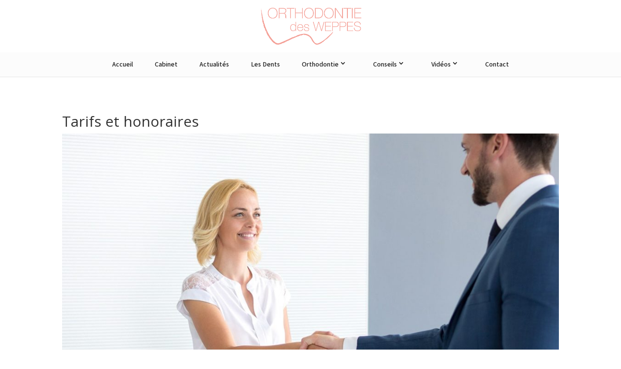

--- FILE ---
content_type: text/html; charset=UTF-8
request_url: https://dr-costenoble-aline.chirurgiens-dentistes.fr/tarifs-honoraires-orthodontie/
body_size: 11381
content:
<!DOCTYPE html>
<html lang="fr-FR">
<head>
	<meta charset="UTF-8" />
<meta http-equiv="X-UA-Compatible" content="IE=edge">	<link href=" http://ccweb-site.com/ccweb2" Rel="author" />
	<link rel="pingback" href="https://dr-costenoble-aline.chirurgiens-dentistes.fr/xmlrpc.php" />

	<script type="text/javascript">
		document.documentElement.className = 'js';
	</script>
	<!-- Global site tag (gtag.js) - Google Analytics -->
	<script async src="https://www.googletagmanager.com/gtag/js?id=G-MHZS9FME97"></script>
	<script>
	  window.dataLayer = window.dataLayer || [];
	  function gtag(){dataLayer.push(arguments);}
	  gtag('js', new Date());

	  gtag('config', 'G-MHZS9FME97');
	</script>
	
	<meta name='robots' content='index, follow, max-image-preview:large, max-snippet:-1, max-video-preview:-1' />
<script type="text/javascript">
			let jqueryParams=[],jQuery=function(r){return jqueryParams=[...jqueryParams,r],jQuery},$=function(r){return jqueryParams=[...jqueryParams,r],$};window.jQuery=jQuery,window.$=jQuery;let customHeadScripts=!1;jQuery.fn=jQuery.prototype={},$.fn=jQuery.prototype={},jQuery.noConflict=function(r){if(window.jQuery)return jQuery=window.jQuery,$=window.jQuery,customHeadScripts=!0,jQuery.noConflict},jQuery.ready=function(r){jqueryParams=[...jqueryParams,r]},$.ready=function(r){jqueryParams=[...jqueryParams,r]},jQuery.load=function(r){jqueryParams=[...jqueryParams,r]},$.load=function(r){jqueryParams=[...jqueryParams,r]},jQuery.fn.ready=function(r){jqueryParams=[...jqueryParams,r]},$.fn.ready=function(r){jqueryParams=[...jqueryParams,r]};</script>
	<!-- This site is optimized with the Yoast SEO plugin v26.6 - https://yoast.com/wordpress/plugins/seo/ -->
	<title>Tarifs et honoraires - Dr Costenoble Aline</title>
	<link rel="canonical" href="https://dr-costenoble-aline.chirurgiens-dentistes.fr/tarifs-honoraires-orthodontie/" />
	<meta property="og:locale" content="fr_FR" />
	<meta property="og:type" content="article" />
	<meta property="og:title" content="Tarifs et honoraires - Dr Costenoble Aline" />
	<meta property="og:url" content="https://dr-costenoble-aline.chirurgiens-dentistes.fr/tarifs-honoraires-orthodontie/" />
	<meta property="og:site_name" content="Dr Costenoble Aline" />
	<meta property="article:published_time" content="2017-04-18T10:23:40+00:00" />
	<meta property="article:modified_time" content="2018-10-25T15:11:41+00:00" />
	<meta property="og:image" content="https://dr-costenoble-aline.chirurgiens-dentistes.fr/wp-content/uploads/2017/04/Mains-serrées-min.jpg" />
	<meta property="og:image:width" content="1500" />
	<meta property="og:image:height" content="1000" />
	<meta property="og:image:type" content="image/jpeg" />
	<meta name="author" content="reactime-coste" />
	<meta name="twitter:card" content="summary_large_image" />
	<meta name="twitter:label1" content="Écrit par" />
	<meta name="twitter:data1" content="reactime-coste" />
	<meta name="twitter:label2" content="Durée de lecture estimée" />
	<meta name="twitter:data2" content="1 minute" />
	<script type="application/ld+json" class="yoast-schema-graph">{"@context":"https://schema.org","@graph":[{"@type":"Article","@id":"https://dr-costenoble-aline.chirurgiens-dentistes.fr/tarifs-honoraires-orthodontie/#article","isPartOf":{"@id":"https://dr-costenoble-aline.chirurgiens-dentistes.fr/tarifs-honoraires-orthodontie/"},"author":{"name":"reactime-coste","@id":"https://dr-costenoble-aline.chirurgiens-dentistes.fr/#/schema/person/a14741abf075c70dfdc76befd0931c71"},"headline":"Tarifs et honoraires","datePublished":"2017-04-18T10:23:40+00:00","dateModified":"2018-10-25T15:11:41+00:00","mainEntityOfPage":{"@id":"https://dr-costenoble-aline.chirurgiens-dentistes.fr/tarifs-honoraires-orthodontie/"},"wordCount":287,"commentCount":0,"publisher":{"@id":"https://dr-costenoble-aline.chirurgiens-dentistes.fr/#organization"},"image":{"@id":"https://dr-costenoble-aline.chirurgiens-dentistes.fr/tarifs-honoraires-orthodontie/#primaryimage"},"thumbnailUrl":"https://dr-costenoble-aline.chirurgiens-dentistes.fr/wp-content/uploads/2017/04/Mains-serrées-min.jpg","articleSection":["Tarifs et remboursements"],"inLanguage":"fr-FR","potentialAction":[{"@type":"CommentAction","name":"Comment","target":["https://dr-costenoble-aline.chirurgiens-dentistes.fr/tarifs-honoraires-orthodontie/#respond"]}]},{"@type":"WebPage","@id":"https://dr-costenoble-aline.chirurgiens-dentistes.fr/tarifs-honoraires-orthodontie/","url":"https://dr-costenoble-aline.chirurgiens-dentistes.fr/tarifs-honoraires-orthodontie/","name":"Tarifs et honoraires - Dr Costenoble Aline","isPartOf":{"@id":"https://dr-costenoble-aline.chirurgiens-dentistes.fr/#website"},"primaryImageOfPage":{"@id":"https://dr-costenoble-aline.chirurgiens-dentistes.fr/tarifs-honoraires-orthodontie/#primaryimage"},"image":{"@id":"https://dr-costenoble-aline.chirurgiens-dentistes.fr/tarifs-honoraires-orthodontie/#primaryimage"},"thumbnailUrl":"https://dr-costenoble-aline.chirurgiens-dentistes.fr/wp-content/uploads/2017/04/Mains-serrées-min.jpg","datePublished":"2017-04-18T10:23:40+00:00","dateModified":"2018-10-25T15:11:41+00:00","breadcrumb":{"@id":"https://dr-costenoble-aline.chirurgiens-dentistes.fr/tarifs-honoraires-orthodontie/#breadcrumb"},"inLanguage":"fr-FR","potentialAction":[{"@type":"ReadAction","target":["https://dr-costenoble-aline.chirurgiens-dentistes.fr/tarifs-honoraires-orthodontie/"]}]},{"@type":"ImageObject","inLanguage":"fr-FR","@id":"https://dr-costenoble-aline.chirurgiens-dentistes.fr/tarifs-honoraires-orthodontie/#primaryimage","url":"https://dr-costenoble-aline.chirurgiens-dentistes.fr/wp-content/uploads/2017/04/Mains-serrées-min.jpg","contentUrl":"https://dr-costenoble-aline.chirurgiens-dentistes.fr/wp-content/uploads/2017/04/Mains-serrées-min.jpg","width":1500,"height":1000},{"@type":"BreadcrumbList","@id":"https://dr-costenoble-aline.chirurgiens-dentistes.fr/tarifs-honoraires-orthodontie/#breadcrumb","itemListElement":[{"@type":"ListItem","position":1,"name":"Accueil","item":"https://dr-costenoble-aline.chirurgiens-dentistes.fr/"},{"@type":"ListItem","position":2,"name":"Tarifs et honoraires"}]},{"@type":"WebSite","@id":"https://dr-costenoble-aline.chirurgiens-dentistes.fr/#website","url":"https://dr-costenoble-aline.chirurgiens-dentistes.fr/","name":"Dr Costenoble Aline","description":"Bienvenue sur le site du Dr Costenoble Aline","publisher":{"@id":"https://dr-costenoble-aline.chirurgiens-dentistes.fr/#organization"},"potentialAction":[{"@type":"SearchAction","target":{"@type":"EntryPoint","urlTemplate":"https://dr-costenoble-aline.chirurgiens-dentistes.fr/?s={search_term_string}"},"query-input":{"@type":"PropertyValueSpecification","valueRequired":true,"valueName":"search_term_string"}}],"inLanguage":"fr-FR"},{"@type":"Organization","@id":"https://dr-costenoble-aline.chirurgiens-dentistes.fr/#organization","name":"Dr Aline COSTENOBLE","url":"https://dr-costenoble-aline.chirurgiens-dentistes.fr/","logo":{"@type":"ImageObject","inLanguage":"fr-FR","@id":"https://dr-costenoble-aline.chirurgiens-dentistes.fr/#/schema/logo/image/","url":"https://dr-costenoble-aline.chirurgiens-dentistes.fr/wp-content/uploads/2020/02/3Fichier-3.png","contentUrl":"https://dr-costenoble-aline.chirurgiens-dentistes.fr/wp-content/uploads/2020/02/3Fichier-3.png","width":432,"height":158,"caption":"Dr Aline COSTENOBLE"},"image":{"@id":"https://dr-costenoble-aline.chirurgiens-dentistes.fr/#/schema/logo/image/"}},{"@type":"Person","@id":"https://dr-costenoble-aline.chirurgiens-dentistes.fr/#/schema/person/a14741abf075c70dfdc76befd0931c71","name":"reactime-coste","image":{"@type":"ImageObject","inLanguage":"fr-FR","@id":"https://dr-costenoble-aline.chirurgiens-dentistes.fr/#/schema/person/image/","url":"https://secure.gravatar.com/avatar/366cd46acfb0842bd03b9519ce4c1792562b65b8640a1efc8139986341ae7786?s=96&d=mm&r=g","contentUrl":"https://secure.gravatar.com/avatar/366cd46acfb0842bd03b9519ce4c1792562b65b8640a1efc8139986341ae7786?s=96&d=mm&r=g","caption":"reactime-coste"}}]}</script>
	<!-- / Yoast SEO plugin. -->


<link rel='dns-prefetch' href='//fonts.googleapis.com' />
<link rel="alternate" type="application/rss+xml" title="Dr Costenoble Aline &raquo; Flux" href="https://dr-costenoble-aline.chirurgiens-dentistes.fr/feed/" />
<link rel="alternate" type="application/rss+xml" title="Dr Costenoble Aline &raquo; Flux des commentaires" href="https://dr-costenoble-aline.chirurgiens-dentistes.fr/comments/feed/" />
<link rel="alternate" type="application/rss+xml" title="Dr Costenoble Aline &raquo; Tarifs et honoraires Flux des commentaires" href="https://dr-costenoble-aline.chirurgiens-dentistes.fr/tarifs-honoraires-orthodontie/feed/" />
<link rel="alternate" title="oEmbed (JSON)" type="application/json+oembed" href="https://dr-costenoble-aline.chirurgiens-dentistes.fr/wp-json/oembed/1.0/embed?url=https%3A%2F%2Fdr-costenoble-aline.chirurgiens-dentistes.fr%2Ftarifs-honoraires-orthodontie%2F" />
<link rel="alternate" title="oEmbed (XML)" type="text/xml+oembed" href="https://dr-costenoble-aline.chirurgiens-dentistes.fr/wp-json/oembed/1.0/embed?url=https%3A%2F%2Fdr-costenoble-aline.chirurgiens-dentistes.fr%2Ftarifs-honoraires-orthodontie%2F&#038;format=xml" />
<meta content="PASTEL CHILD THEME v.1.0.0" name="generator"/><link rel='stylesheet' id='wp-components-css' href='https://dr-costenoble-aline.chirurgiens-dentistes.fr/wp-includes/css/dist/components/style.min.css' type='text/css' media='all' />
<link rel='stylesheet' id='wp-preferences-css' href='https://dr-costenoble-aline.chirurgiens-dentistes.fr/wp-includes/css/dist/preferences/style.min.css' type='text/css' media='all' />
<link rel='stylesheet' id='wp-block-editor-css' href='https://dr-costenoble-aline.chirurgiens-dentistes.fr/wp-includes/css/dist/block-editor/style.min.css' type='text/css' media='all' />
<link rel='stylesheet' id='popup-maker-block-library-style-css' href='https://dr-costenoble-aline.chirurgiens-dentistes.fr/wp-content/plugins/popup-maker/dist/packages/block-library-style.css' type='text/css' media='all' />
<link rel='stylesheet' id='cookie-notice-front-css' href='https://dr-costenoble-aline.chirurgiens-dentistes.fr/wp-content/plugins/cookie-notice/css/front.min.css' type='text/css' media='all' />
<link rel='stylesheet' id='custom-article-cards-css' href='https://dr-costenoble-aline.chirurgiens-dentistes.fr/wp-content/plugins/divi-100-article-card/assets/css/style.css' type='text/css' media='all' />
<link rel='stylesheet' id='et-divi-open-sans-css' href='https://fonts.googleapis.com/css?family=Open+Sans:300italic,400italic,600italic,700italic,800italic,400,300,600,700,800&#038;subset=cyrillic,cyrillic-ext,greek,greek-ext,latin,latin-ext,vietnamese&#038;display=swap' type='text/css' media='all' />
<link rel='stylesheet' id='et-builder-googlefonts-cached-css' href='https://fonts.googleapis.com/css?family=Assistant:200,300,regular,500,600,700,800|Dancing+Script:regular,500,600,700&#038;subset=hebrew,latin,latin-ext,vietnamese&#038;display=swap' type='text/css' media='all' />
<link rel='stylesheet' id='popup-maker-site-css' href='//dr-costenoble-aline.chirurgiens-dentistes.fr/wp-content/uploads/pum/pum-site-styles.css?generated=1766153177' type='text/css' media='all' />
<link rel='stylesheet' id='divi-style-parent-css' href='https://dr-costenoble-aline.chirurgiens-dentistes.fr/wp-content/themes/Divi/style-static.min.css' type='text/css' media='all' />
<link rel='stylesheet' id='couleur-css' href='https://dr-costenoble-aline.chirurgiens-dentistes.fr/wp-content/themes/CCWEB3/css/couleur.css' type='text/css' media='all' />
<link rel='stylesheet' id='divi-style-pum-css' href='https://dr-costenoble-aline.chirurgiens-dentistes.fr/wp-content/themes/CCWEB3/style.css' type='text/css' media='all' />
<script type="text/javascript" id="cookie-notice-front-js-before">
/* <![CDATA[ */
var cnArgs = {"ajaxUrl":"https:\/\/dr-costenoble-aline.chirurgiens-dentistes.fr\/wp-admin\/admin-ajax.php","nonce":"13d302547c","hideEffect":"fade","position":"bottom","onScroll":false,"onScrollOffset":100,"onClick":false,"cookieName":"cookie_notice_accepted","cookieTime":2592000,"cookieTimeRejected":2592000,"globalCookie":false,"redirection":false,"cache":false,"revokeCookies":false,"revokeCookiesOpt":"automatic"};

//# sourceURL=cookie-notice-front-js-before
/* ]]> */
</script>
<script type="text/javascript" src="https://dr-costenoble-aline.chirurgiens-dentistes.fr/wp-content/plugins/cookie-notice/js/front.min.js" id="cookie-notice-front-js"></script>
<script type="text/javascript" src="https://dr-costenoble-aline.chirurgiens-dentistes.fr/wp-includes/js/jquery/jquery.min.js" id="jquery-core-js"></script>
<script type="text/javascript" src="https://dr-costenoble-aline.chirurgiens-dentistes.fr/wp-includes/js/jquery/jquery-migrate.min.js" id="jquery-migrate-js"></script>
<script type="text/javascript" id="jquery-js-after">
/* <![CDATA[ */
jqueryParams.length&&$.each(jqueryParams,function(e,r){if("function"==typeof r){var n=String(r);n.replace("$","jQuery");var a=new Function("return "+n)();$(document).ready(a)}});
//# sourceURL=jquery-js-after
/* ]]> */
</script>
<script type="text/javascript" src="https://dr-costenoble-aline.chirurgiens-dentistes.fr/wp-content/themes/CCWEB3/js/menu-clic-out.js" id="menu-clic-out-js"></script>
<link rel="https://api.w.org/" href="https://dr-costenoble-aline.chirurgiens-dentistes.fr/wp-json/" /><link rel="alternate" title="JSON" type="application/json" href="https://dr-costenoble-aline.chirurgiens-dentistes.fr/wp-json/wp/v2/posts/1378" /><link rel="EditURI" type="application/rsd+xml" title="RSD" href="https://dr-costenoble-aline.chirurgiens-dentistes.fr/xmlrpc.php?rsd" />
<meta name="generator" content="WordPress 6.9" />
<link rel='shortlink' href='https://dr-costenoble-aline.chirurgiens-dentistes.fr/?p=1378' />
<meta name="viewport" content="width=device-width, initial-scale=1.0, maximum-scale=1.0, user-scalable=0" /><style type="text/css" id="custom-background-css">
body.custom-background { background-color: #ffffff; }
</style>
		<!-- Global site tag (gtag.js) - Google Analytics -->
	<script async src="https://www.googletagmanager.com/gtag/js?id=G-MHZS9FME97"></script>
	<script>
	  window.dataLayer = window.dataLayer || [];
	  function gtag(){dataLayer.push(arguments);}
	  gtag('js', new Date());

	  gtag('config', 'G-MHZS9FME97');
	</script><link rel="icon" href="https://dr-costenoble-aline.chirurgiens-dentistes.fr/wp-content/uploads/2020/08/cropped-odw-03-32x32.png" sizes="32x32" />
<link rel="icon" href="https://dr-costenoble-aline.chirurgiens-dentistes.fr/wp-content/uploads/2020/08/cropped-odw-03-192x192.png" sizes="192x192" />
<link rel="apple-touch-icon" href="https://dr-costenoble-aline.chirurgiens-dentistes.fr/wp-content/uploads/2020/08/cropped-odw-03-180x180.png" />
<meta name="msapplication-TileImage" content="https://dr-costenoble-aline.chirurgiens-dentistes.fr/wp-content/uploads/2020/08/cropped-odw-03-270x270.png" />
<link rel="stylesheet" id="et-divi-customizer-global-cached-inline-styles" href="https://dr-costenoble-aline.chirurgiens-dentistes.fr/wp-content/et-cache/global/et-divi-customizer-global.min.css?ver=1766153177" /><style id='global-styles-inline-css' type='text/css'>
:root{--wp--preset--aspect-ratio--square: 1;--wp--preset--aspect-ratio--4-3: 4/3;--wp--preset--aspect-ratio--3-4: 3/4;--wp--preset--aspect-ratio--3-2: 3/2;--wp--preset--aspect-ratio--2-3: 2/3;--wp--preset--aspect-ratio--16-9: 16/9;--wp--preset--aspect-ratio--9-16: 9/16;--wp--preset--color--black: #000000;--wp--preset--color--cyan-bluish-gray: #abb8c3;--wp--preset--color--white: #ffffff;--wp--preset--color--pale-pink: #f78da7;--wp--preset--color--vivid-red: #cf2e2e;--wp--preset--color--luminous-vivid-orange: #ff6900;--wp--preset--color--luminous-vivid-amber: #fcb900;--wp--preset--color--light-green-cyan: #7bdcb5;--wp--preset--color--vivid-green-cyan: #00d084;--wp--preset--color--pale-cyan-blue: #8ed1fc;--wp--preset--color--vivid-cyan-blue: #0693e3;--wp--preset--color--vivid-purple: #9b51e0;--wp--preset--gradient--vivid-cyan-blue-to-vivid-purple: linear-gradient(135deg,rgb(6,147,227) 0%,rgb(155,81,224) 100%);--wp--preset--gradient--light-green-cyan-to-vivid-green-cyan: linear-gradient(135deg,rgb(122,220,180) 0%,rgb(0,208,130) 100%);--wp--preset--gradient--luminous-vivid-amber-to-luminous-vivid-orange: linear-gradient(135deg,rgb(252,185,0) 0%,rgb(255,105,0) 100%);--wp--preset--gradient--luminous-vivid-orange-to-vivid-red: linear-gradient(135deg,rgb(255,105,0) 0%,rgb(207,46,46) 100%);--wp--preset--gradient--very-light-gray-to-cyan-bluish-gray: linear-gradient(135deg,rgb(238,238,238) 0%,rgb(169,184,195) 100%);--wp--preset--gradient--cool-to-warm-spectrum: linear-gradient(135deg,rgb(74,234,220) 0%,rgb(151,120,209) 20%,rgb(207,42,186) 40%,rgb(238,44,130) 60%,rgb(251,105,98) 80%,rgb(254,248,76) 100%);--wp--preset--gradient--blush-light-purple: linear-gradient(135deg,rgb(255,206,236) 0%,rgb(152,150,240) 100%);--wp--preset--gradient--blush-bordeaux: linear-gradient(135deg,rgb(254,205,165) 0%,rgb(254,45,45) 50%,rgb(107,0,62) 100%);--wp--preset--gradient--luminous-dusk: linear-gradient(135deg,rgb(255,203,112) 0%,rgb(199,81,192) 50%,rgb(65,88,208) 100%);--wp--preset--gradient--pale-ocean: linear-gradient(135deg,rgb(255,245,203) 0%,rgb(182,227,212) 50%,rgb(51,167,181) 100%);--wp--preset--gradient--electric-grass: linear-gradient(135deg,rgb(202,248,128) 0%,rgb(113,206,126) 100%);--wp--preset--gradient--midnight: linear-gradient(135deg,rgb(2,3,129) 0%,rgb(40,116,252) 100%);--wp--preset--font-size--small: 13px;--wp--preset--font-size--medium: 20px;--wp--preset--font-size--large: 36px;--wp--preset--font-size--x-large: 42px;--wp--preset--spacing--20: 0.44rem;--wp--preset--spacing--30: 0.67rem;--wp--preset--spacing--40: 1rem;--wp--preset--spacing--50: 1.5rem;--wp--preset--spacing--60: 2.25rem;--wp--preset--spacing--70: 3.38rem;--wp--preset--spacing--80: 5.06rem;--wp--preset--shadow--natural: 6px 6px 9px rgba(0, 0, 0, 0.2);--wp--preset--shadow--deep: 12px 12px 50px rgba(0, 0, 0, 0.4);--wp--preset--shadow--sharp: 6px 6px 0px rgba(0, 0, 0, 0.2);--wp--preset--shadow--outlined: 6px 6px 0px -3px rgb(255, 255, 255), 6px 6px rgb(0, 0, 0);--wp--preset--shadow--crisp: 6px 6px 0px rgb(0, 0, 0);}:root { --wp--style--global--content-size: 823px;--wp--style--global--wide-size: 1080px; }:where(body) { margin: 0; }.wp-site-blocks > .alignleft { float: left; margin-right: 2em; }.wp-site-blocks > .alignright { float: right; margin-left: 2em; }.wp-site-blocks > .aligncenter { justify-content: center; margin-left: auto; margin-right: auto; }:where(.is-layout-flex){gap: 0.5em;}:where(.is-layout-grid){gap: 0.5em;}.is-layout-flow > .alignleft{float: left;margin-inline-start: 0;margin-inline-end: 2em;}.is-layout-flow > .alignright{float: right;margin-inline-start: 2em;margin-inline-end: 0;}.is-layout-flow > .aligncenter{margin-left: auto !important;margin-right: auto !important;}.is-layout-constrained > .alignleft{float: left;margin-inline-start: 0;margin-inline-end: 2em;}.is-layout-constrained > .alignright{float: right;margin-inline-start: 2em;margin-inline-end: 0;}.is-layout-constrained > .aligncenter{margin-left: auto !important;margin-right: auto !important;}.is-layout-constrained > :where(:not(.alignleft):not(.alignright):not(.alignfull)){max-width: var(--wp--style--global--content-size);margin-left: auto !important;margin-right: auto !important;}.is-layout-constrained > .alignwide{max-width: var(--wp--style--global--wide-size);}body .is-layout-flex{display: flex;}.is-layout-flex{flex-wrap: wrap;align-items: center;}.is-layout-flex > :is(*, div){margin: 0;}body .is-layout-grid{display: grid;}.is-layout-grid > :is(*, div){margin: 0;}body{padding-top: 0px;padding-right: 0px;padding-bottom: 0px;padding-left: 0px;}:root :where(.wp-element-button, .wp-block-button__link){background-color: #32373c;border-width: 0;color: #fff;font-family: inherit;font-size: inherit;font-style: inherit;font-weight: inherit;letter-spacing: inherit;line-height: inherit;padding-top: calc(0.667em + 2px);padding-right: calc(1.333em + 2px);padding-bottom: calc(0.667em + 2px);padding-left: calc(1.333em + 2px);text-decoration: none;text-transform: inherit;}.has-black-color{color: var(--wp--preset--color--black) !important;}.has-cyan-bluish-gray-color{color: var(--wp--preset--color--cyan-bluish-gray) !important;}.has-white-color{color: var(--wp--preset--color--white) !important;}.has-pale-pink-color{color: var(--wp--preset--color--pale-pink) !important;}.has-vivid-red-color{color: var(--wp--preset--color--vivid-red) !important;}.has-luminous-vivid-orange-color{color: var(--wp--preset--color--luminous-vivid-orange) !important;}.has-luminous-vivid-amber-color{color: var(--wp--preset--color--luminous-vivid-amber) !important;}.has-light-green-cyan-color{color: var(--wp--preset--color--light-green-cyan) !important;}.has-vivid-green-cyan-color{color: var(--wp--preset--color--vivid-green-cyan) !important;}.has-pale-cyan-blue-color{color: var(--wp--preset--color--pale-cyan-blue) !important;}.has-vivid-cyan-blue-color{color: var(--wp--preset--color--vivid-cyan-blue) !important;}.has-vivid-purple-color{color: var(--wp--preset--color--vivid-purple) !important;}.has-black-background-color{background-color: var(--wp--preset--color--black) !important;}.has-cyan-bluish-gray-background-color{background-color: var(--wp--preset--color--cyan-bluish-gray) !important;}.has-white-background-color{background-color: var(--wp--preset--color--white) !important;}.has-pale-pink-background-color{background-color: var(--wp--preset--color--pale-pink) !important;}.has-vivid-red-background-color{background-color: var(--wp--preset--color--vivid-red) !important;}.has-luminous-vivid-orange-background-color{background-color: var(--wp--preset--color--luminous-vivid-orange) !important;}.has-luminous-vivid-amber-background-color{background-color: var(--wp--preset--color--luminous-vivid-amber) !important;}.has-light-green-cyan-background-color{background-color: var(--wp--preset--color--light-green-cyan) !important;}.has-vivid-green-cyan-background-color{background-color: var(--wp--preset--color--vivid-green-cyan) !important;}.has-pale-cyan-blue-background-color{background-color: var(--wp--preset--color--pale-cyan-blue) !important;}.has-vivid-cyan-blue-background-color{background-color: var(--wp--preset--color--vivid-cyan-blue) !important;}.has-vivid-purple-background-color{background-color: var(--wp--preset--color--vivid-purple) !important;}.has-black-border-color{border-color: var(--wp--preset--color--black) !important;}.has-cyan-bluish-gray-border-color{border-color: var(--wp--preset--color--cyan-bluish-gray) !important;}.has-white-border-color{border-color: var(--wp--preset--color--white) !important;}.has-pale-pink-border-color{border-color: var(--wp--preset--color--pale-pink) !important;}.has-vivid-red-border-color{border-color: var(--wp--preset--color--vivid-red) !important;}.has-luminous-vivid-orange-border-color{border-color: var(--wp--preset--color--luminous-vivid-orange) !important;}.has-luminous-vivid-amber-border-color{border-color: var(--wp--preset--color--luminous-vivid-amber) !important;}.has-light-green-cyan-border-color{border-color: var(--wp--preset--color--light-green-cyan) !important;}.has-vivid-green-cyan-border-color{border-color: var(--wp--preset--color--vivid-green-cyan) !important;}.has-pale-cyan-blue-border-color{border-color: var(--wp--preset--color--pale-cyan-blue) !important;}.has-vivid-cyan-blue-border-color{border-color: var(--wp--preset--color--vivid-cyan-blue) !important;}.has-vivid-purple-border-color{border-color: var(--wp--preset--color--vivid-purple) !important;}.has-vivid-cyan-blue-to-vivid-purple-gradient-background{background: var(--wp--preset--gradient--vivid-cyan-blue-to-vivid-purple) !important;}.has-light-green-cyan-to-vivid-green-cyan-gradient-background{background: var(--wp--preset--gradient--light-green-cyan-to-vivid-green-cyan) !important;}.has-luminous-vivid-amber-to-luminous-vivid-orange-gradient-background{background: var(--wp--preset--gradient--luminous-vivid-amber-to-luminous-vivid-orange) !important;}.has-luminous-vivid-orange-to-vivid-red-gradient-background{background: var(--wp--preset--gradient--luminous-vivid-orange-to-vivid-red) !important;}.has-very-light-gray-to-cyan-bluish-gray-gradient-background{background: var(--wp--preset--gradient--very-light-gray-to-cyan-bluish-gray) !important;}.has-cool-to-warm-spectrum-gradient-background{background: var(--wp--preset--gradient--cool-to-warm-spectrum) !important;}.has-blush-light-purple-gradient-background{background: var(--wp--preset--gradient--blush-light-purple) !important;}.has-blush-bordeaux-gradient-background{background: var(--wp--preset--gradient--blush-bordeaux) !important;}.has-luminous-dusk-gradient-background{background: var(--wp--preset--gradient--luminous-dusk) !important;}.has-pale-ocean-gradient-background{background: var(--wp--preset--gradient--pale-ocean) !important;}.has-electric-grass-gradient-background{background: var(--wp--preset--gradient--electric-grass) !important;}.has-midnight-gradient-background{background: var(--wp--preset--gradient--midnight) !important;}.has-small-font-size{font-size: var(--wp--preset--font-size--small) !important;}.has-medium-font-size{font-size: var(--wp--preset--font-size--medium) !important;}.has-large-font-size{font-size: var(--wp--preset--font-size--large) !important;}.has-x-large-font-size{font-size: var(--wp--preset--font-size--x-large) !important;}
/*# sourceURL=global-styles-inline-css */
</style>
</head>
<body class="wp-singular post-template-default single single-post postid-1378 single-format-standard custom-background wp-theme-Divi wp-child-theme-CCWEB3 et-tb-has-template et-tb-has-footer cookies-not-set divi-100-article-card et_pb_button_helper_class et_fullwidth_nav et_fixed_nav et_show_nav et_pb_show_title et_primary_nav_dropdown_animation_fade et_secondary_nav_dropdown_animation_fade et_header_style_centered et_cover_background et_pb_gutter osx et_pb_gutters3 et_pb_pagebuilder_layout et_full_width_page et_divi_theme et-db">
	<div id="page-container">
<div id="et-boc" class="et-boc">
			
		

	<header id="main-header" data-height-onload="108">
		<div class="container clearfix et_menu_container">
					<div class="logo_container">
				<span class="logo_helper"></span>
				<a href="https://dr-costenoble-aline.chirurgiens-dentistes.fr/">
				<img src="https://dr-costenoble-aline.chirurgiens-dentistes.fr/wp-content/uploads/2020/02/3Fichier-3.png" width="432" height="158" alt="Dr Costenoble Aline" id="logo" data-height-percentage="70" />
				</a>
			</div>
					<div id="et-top-navigation" data-height="108" data-fixed-height="40">
									<nav id="top-menu-nav">
					<ul id="top-menu" class="nav"><li class="menu-item menu-item-type-post_type menu-item-object-page menu-item-home menu-item-811"><a href="https://dr-costenoble-aline.chirurgiens-dentistes.fr/">Accueil</a></li>
<li class="menu-item menu-item-type-post_type menu-item-object-page menu-item-812"><a href="https://dr-costenoble-aline.chirurgiens-dentistes.fr/cabinet/">Cabinet</a></li>
<li class="menu-item menu-item-type-post_type menu-item-object-page menu-item-813"><a href="https://dr-costenoble-aline.chirurgiens-dentistes.fr/actualites/">Actualités</a></li>
<li class="menu-item menu-item-type-post_type menu-item-object-page menu-item-1612"><a href="https://dr-costenoble-aline.chirurgiens-dentistes.fr/les-dents/">Les Dents</a></li>
<li class="menu-item menu-item-type-custom menu-item-object-custom menu-item-has-children menu-item-807"><a>Orthodontie</a>
<ul class="sub-menu">
	<li class="menu-item menu-item-type-post_type menu-item-object-page menu-item-816"><a href="https://dr-costenoble-aline.chirurgiens-dentistes.fr/orthodontie/">L’orthodontie, qu’est ce que c’est ?</a></li>
	<li class="menu-item menu-item-type-post_type menu-item-object-page menu-item-820"><a href="https://dr-costenoble-aline.chirurgiens-dentistes.fr/traitements-types-orthodontie/">Traitement type en orthodontie</a></li>
	<li class="menu-item menu-item-type-post_type menu-item-object-page menu-item-1620"><a href="https://dr-costenoble-aline.chirurgiens-dentistes.fr/appareils-orthodontie/">Les différents types d’appareillage</a></li>
	<li class="menu-item menu-item-type-post_type menu-item-object-page menu-item-815"><a href="https://dr-costenoble-aline.chirurgiens-dentistes.fr/orthodontie-enfants/">L’orthodontie pour enfants</a></li>
	<li class="menu-item menu-item-type-post_type menu-item-object-page menu-item-814"><a href="https://dr-costenoble-aline.chirurgiens-dentistes.fr/orthodontie-adultes/">L’orthodontie pour adultes</a></li>
	<li class="menu-item menu-item-type-post_type menu-item-object-page menu-item-829"><a href="https://dr-costenoble-aline.chirurgiens-dentistes.fr/tarifs-remboursements-orthodontie/">Tarifs et remboursements</a></li>
	<li class="menu-item menu-item-type-post_type menu-item-object-post menu-item-1914"><a href="https://dr-costenoble-aline.chirurgiens-dentistes.fr/urgences-orthodontie/">Urgences</a></li>
</ul>
</li>
<li class="menu-item menu-item-type-custom menu-item-object-custom menu-item-has-children menu-item-808"><a>Conseils</a>
<ul class="sub-menu">
	<li class="menu-item menu-item-type-post_type menu-item-object-page menu-item-819"><a href="https://dr-costenoble-aline.chirurgiens-dentistes.fr/hygiene-bucco-dentaire/">L’hygiène bucco-dentaire en général</a></li>
	<li class="menu-item menu-item-type-post_type menu-item-object-page menu-item-1636"><a href="https://dr-costenoble-aline.chirurgiens-dentistes.fr/hygiene-appareil-orthodontie/">L’hygiène bucco-dentaire lors du port d’un appareil d’orthodontie</a></li>
	<li class="menu-item menu-item-type-post_type menu-item-object-page menu-item-1635"><a href="https://dr-costenoble-aline.chirurgiens-dentistes.fr/role-parents-prevention-orthodontie/">Le rôle des parents dans la prévention des anomalies dentaires</a></li>
	<li class="menu-item menu-item-type-post_type menu-item-object-page menu-item-818"><a href="https://dr-costenoble-aline.chirurgiens-dentistes.fr/douleurs-genes-orthodontie/">Douleurs et gênes</a></li>
	<li class="menu-item menu-item-type-post_type menu-item-object-page menu-item-817"><a href="https://dr-costenoble-aline.chirurgiens-dentistes.fr/bonnes-habitudes-orthodontie/">Habitudes à prendre</a></li>
	<li class="menu-item menu-item-type-post_type menu-item-object-post menu-item-1907"><a href="https://dr-costenoble-aline.chirurgiens-dentistes.fr/7-cles-de-reussite/">Les 7 clés de la réussite</a></li>
</ul>
</li>
<li class="menu-item menu-item-type-custom menu-item-object-custom menu-item-has-children menu-item-806"><a>Vidéos</a>
<ul class="sub-menu">
	<li class="menu-item menu-item-type-post_type menu-item-object-page menu-item-1978"><a href="https://dr-costenoble-aline.chirurgiens-dentistes.fr/videos-appareillage-fixe/">Appareillage fixe</a></li>
	<li class="menu-item menu-item-type-post_type menu-item-object-page menu-item-1979"><a href="https://dr-costenoble-aline.chirurgiens-dentistes.fr/videos-appareils-amovibles/">Appareils amovibles</a></li>
	<li class="menu-item menu-item-type-post_type menu-item-object-page menu-item-1980"><a href="https://dr-costenoble-aline.chirurgiens-dentistes.fr/videos-appareils-multi-attaches/">Appareils multi-attaches vestibulaires</a></li>
	<li class="menu-item menu-item-type-post_type menu-item-object-page menu-item-1982"><a href="https://dr-costenoble-aline.chirurgiens-dentistes.fr/videos-dents-incluses/">Dents incluses</a></li>
	<li class="menu-item menu-item-type-post_type menu-item-object-page menu-item-1985"><a href="https://dr-costenoble-aline.chirurgiens-dentistes.fr/videos-pose-appareil-fixe/">Pose appareillage fixe</a></li>
	<li class="menu-item menu-item-type-post_type menu-item-object-page menu-item-1981"><a href="https://dr-costenoble-aline.chirurgiens-dentistes.fr/videos-chirurgie/">Chirurgie</a></li>
	<li class="menu-item menu-item-type-post_type menu-item-object-page menu-item-1983"><a href="https://dr-costenoble-aline.chirurgiens-dentistes.fr/videos-depose-contention/">Dépose / Contention</a></li>
	<li class="menu-item menu-item-type-post_type menu-item-object-page menu-item-1986"><a href="https://dr-costenoble-aline.chirurgiens-dentistes.fr/videos-hygiene-dentaire/">Hygiène</a></li>
</ul>
</li>
<li class="menu-item menu-item-type-post_type menu-item-object-page menu-item-821"><a href="https://dr-costenoble-aline.chirurgiens-dentistes.fr/contact/">Contact</a></li>
</ul>					</nav>
				
				
				
				
				<div id="et_mobile_nav_menu">
				<div class="mobile_nav closed">
					<span class="select_page">Sélectionner une page</span>
					<span class="mobile_menu_bar mobile_menu_bar_toggle"></span>
				</div>
			</div>			</div> <!-- #et-top-navigation -->
		</div> <!-- .container -->
			</header> <!-- #main-header -->
<div id="et-main-area">
	
<div id="main-content">
		<div class="container">
		<div id="content-area" class="clearfix">
			<div id="left-area">
											<article id="post-1378" class="et_pb_post post-1378 post type-post status-publish format-standard has-post-thumbnail hentry category-tarifs-et-remboursements">
											<div class="et_post_meta_wrapper">
							<h1 class="entry-title">Tarifs et honoraires</h1>

						<img src="https://dr-costenoble-aline.chirurgiens-dentistes.fr/wp-content/uploads/2017/04/Mains-serrées-min-1080x675.jpg" alt="" class="" width="1080" height="675" />
												</div>
				
					<div class="entry-content">
					<div class="et-l et-l--post">
			<div class="et_builder_inner_content et_pb_gutters3"><div class="et_pb_section et_pb_section_0 et_section_regular" >
				
				
				
				
				
				
				<div class="et_pb_row et_pb_row_0">
				<div class="et_pb_column et_pb_column_4_4 et_pb_column_0  et_pb_css_mix_blend_mode_passthrough et-last-child">
				
				
				
				
				<div class="et_pb_module et_pb_text et_pb_text_0  et_pb_text_align_left et_pb_bg_layout_light">
				
				
				
				
				<div class="et_pb_text_inner"><p style="text-align: justify;">Le tarif des honoraires dans le domaine de l’orthodontie reste libre, contrairement aux tarifs appliqués lors des consultations ou des soins dentaires. Cela signifie que le praticien peut fixer ses propres tarifs, mais « avec tact et mesure » et doit en informer son patient.</p>
<p>C’est pourquoi, avant tout commencement d’un traitement d’orthodontie, le praticien présente un devis écrit et détaillé, à signer par le patient, et comportant notamment la description précise et détaillée du traitement proposé et/ou les matériaux utilisés, le montant des honoraires correspondant au traitement, la part remboursée par l’Assurance Maladie, et les éventuels suppléments.</p>
<p>Pour en savoir plus sur le remboursement du traitement d’orthodontie, consultez notre article dédié. <a href="remboursements-orthodontie/">« Remboursements »</a></p></div>
			</div>
			</div>
				
				
				
				
			</div>
				
				
			</div>		</div>
	</div>
						</div>
					<div class="et_post_meta_wrapper">
										</div>
				</article>

						</div>

					</div>
	</div>
	</div>

	<footer class="et-l et-l--footer">
			<div class="et_builder_inner_content et_pb_gutters3"><div id="footer-contact" class="et_pb_section et_pb_section_0_tb_footer et_pb_with_background et_section_regular" >
				
				
				
				
				
				
				<div class="et_pb_row et_pb_row_0_tb_footer">
				<div class="et_pb_column et_pb_column_1_3 et_pb_column_0_tb_footer  et_pb_css_mix_blend_mode_passthrough">
				
				
				
				
				<div class="et_pb_module et_pb_image et_pb_image_0_tb_footer">
				
				
				
				
				<span class="et_pb_image_wrap "><img loading="lazy" decoding="async" width="447" height="113" src="https://dr-costenoble-aline.chirurgiens-dentistes.fr/wp-content/uploads/2020/02/3Fichier-2.png" alt="" title="" srcset="https://dr-costenoble-aline.chirurgiens-dentistes.fr/wp-content/uploads/2020/02/3Fichier-2.png 447w, https://dr-costenoble-aline.chirurgiens-dentistes.fr/wp-content/uploads/2020/02/3Fichier-2-300x76.png 300w" sizes="(max-width: 447px) 100vw, 447px" class="wp-image-3273" /></span>
			</div>
			</div><div class="et_pb_column et_pb_column_1_3 et_pb_column_1_tb_footer  et_pb_css_mix_blend_mode_passthrough">
				
				
				
				
				<div class="et_pb_module et_pb_text et_pb_text_0_tb_footer  et_pb_text_align_left et_pb_bg_layout_light">
				
				
				
				
				<div class="et_pb_text_inner"><p>
<span>Horaires du secrétariat :</span></p></div>
			</div><div class="et_pb_module et_pb_text et_pb_text_1_tb_footer  et_pb_text_align_left et_pb_bg_layout_light">
				
				
				
				
				<div class="et_pb_text_inner"><div>Lundi : 13h30 &#8211; 17h00</div>
<div>Mardi et vendredi : 8h00 &#8211; 18h00</div>
<div>Mercredi : 9h00 &#8211; 12h30  / 13h30 &#8211; 17h00</div></div>
			</div>
			</div><div class="et_pb_column et_pb_column_1_3 et_pb_column_2_tb_footer  et_pb_css_mix_blend_mode_passthrough et-last-child">
				
				
				
				
				<div class="et_pb_module et_pb_text et_pb_text_2_tb_footer  et_pb_text_align_left et_pb_bg_layout_light">
				
				
				
				
				<div class="et_pb_text_inner"><p>
Liens pratiques</p></div>
			</div><div class="et_pb_module et_pb_text et_pb_text_3_tb_footer  et_pb_text_align_left et_pb_bg_layout_light">
				
				
				
				
				<div class="et_pb_text_inner"><p><a href="https://dr-costenoble-aline.chirurgiens-dentistes.fr/page-urgences/">Urgences</a><br /><a href="https://dr-costenoble-aline.chirurgiens-dentistes.fr/mentions-legales">Mentions légales</a></p></div>
			</div>
			</div>
				
				
				
				
			</div>
				
				
			</div>		</div>
	</footer>
		</div>

			
		</div>
		</div>

			<script type="speculationrules">
{"prefetch":[{"source":"document","where":{"and":[{"href_matches":"/*"},{"not":{"href_matches":["/wp-*.php","/wp-admin/*","/wp-content/uploads/*","/wp-content/*","/wp-content/plugins/*","/wp-content/themes/CCWEB3/*","/wp-content/themes/Divi/*","/*\\?(.+)"]}},{"not":{"selector_matches":"a[rel~=\"nofollow\"]"}},{"not":{"selector_matches":".no-prefetch, .no-prefetch a"}}]},"eagerness":"conservative"}]}
</script>
<div 
	id="pum-2102" 
	role="dialog" 
	aria-modal="false"
	aria-labelledby="pum_popup_title_2102"
	class="pum pum-overlay pum-theme-1700 pum-theme-default-theme popmake-overlay click_open" 
	data-popmake="{&quot;id&quot;:2102,&quot;slug&quot;:&quot;espace-pro&quot;,&quot;theme_id&quot;:1700,&quot;cookies&quot;:[],&quot;triggers&quot;:[{&quot;type&quot;:&quot;click_open&quot;,&quot;settings&quot;:{&quot;extra_selectors&quot;:&quot;.popup&quot;,&quot;do_default&quot;:null,&quot;cookie&quot;:{&quot;name&quot;:null}}}],&quot;mobile_disabled&quot;:null,&quot;tablet_disabled&quot;:null,&quot;meta&quot;:{&quot;display&quot;:{&quot;responsive_min_width&quot;:false,&quot;responsive_max_width&quot;:false,&quot;position_bottom&quot;:false,&quot;position_right&quot;:false,&quot;position_left&quot;:false,&quot;stackable&quot;:false,&quot;overlay_disabled&quot;:false,&quot;scrollable_content&quot;:false,&quot;disable_reposition&quot;:false,&quot;size&quot;:&quot;small&quot;,&quot;responsive_min_width_unit&quot;:&quot;px&quot;,&quot;responsive_max_width_unit&quot;:&quot;px&quot;,&quot;custom_width&quot;:&quot;640px&quot;,&quot;custom_width_unit&quot;:false,&quot;custom_height&quot;:&quot;380px&quot;,&quot;custom_height_unit&quot;:false,&quot;custom_height_auto&quot;:false,&quot;location&quot;:&quot;center &quot;,&quot;position_from_trigger&quot;:false,&quot;position_top&quot;:&quot;100&quot;,&quot;position_fixed&quot;:false,&quot;animation_type&quot;:&quot;fade&quot;,&quot;animation_speed&quot;:&quot;350&quot;,&quot;animation_origin&quot;:&quot;center top&quot;,&quot;overlay_zindex&quot;:&quot;1999999998&quot;,&quot;zindex&quot;:&quot;1999999999&quot;},&quot;close&quot;:{&quot;text&quot;:&quot;FERMER&quot;,&quot;button_delay&quot;:&quot;0&quot;,&quot;overlay_click&quot;:false,&quot;esc_press&quot;:false,&quot;f4_press&quot;:false},&quot;click_open&quot;:[]}}">

	<div id="popmake-2102" class="pum-container popmake theme-1700 pum-responsive pum-responsive-small responsive size-small">

				
							<div id="pum_popup_title_2102" class="pum-title popmake-title">
				Espace pro			</div>
		
		
				<div class="pum-content popmake-content" tabindex="0">
			<hr />
<p><span style="color: #8a8a8a; font-size: 25px;">Cabinet du Costenoble Aline<br />
</span></p>
<p>Vous êtes sur le point de vous connecter à votre espace patient. En cliquant sur le bouton ci-dessous une nouvelle fenêtre s&rsquo;ouvrira.</p>
<p>Munissez-vous de vos identifiant et mot de passe personnels et prenez note de notre identifiant cabinet qui vous sera également demandé lors de la connexion.</p>
<p style="text-align: center;"><span style="color: #333333;"><strong>Identifiant Cabinet : XXXXX</strong></span></p>
<p style="text-align: center;"><a style="padding: 8px; color: #ffffff; font-size: 14px; background-color: rgba( 51, 51, 51, 1 ); text-transform: uppercase;" href="http://www.ccweb-pro.fr" target="_blank" rel="noopener noreferrer">ACCÉDER À MON ESPACE PRO</a></p>
		</div>

				
							<button type="button" class="pum-close popmake-close" aria-label="Fermer">
			FERMER			</button>
		
	</div>

</div>
<div 
	id="pum-2100" 
	role="dialog" 
	aria-modal="false"
	aria-labelledby="pum_popup_title_2100"
	class="pum pum-overlay pum-theme-1700 pum-theme-default-theme popmake-overlay click_open" 
	data-popmake="{&quot;id&quot;:2100,&quot;slug&quot;:&quot;espace-patient&quot;,&quot;theme_id&quot;:1700,&quot;cookies&quot;:[],&quot;triggers&quot;:[{&quot;type&quot;:&quot;click_open&quot;,&quot;settings&quot;:{&quot;extra_selectors&quot;:&quot;.popup&quot;,&quot;do_default&quot;:null,&quot;cookie&quot;:{&quot;name&quot;:null}}}],&quot;mobile_disabled&quot;:null,&quot;tablet_disabled&quot;:null,&quot;meta&quot;:{&quot;display&quot;:{&quot;responsive_min_width&quot;:false,&quot;responsive_max_width&quot;:false,&quot;position_bottom&quot;:false,&quot;position_right&quot;:false,&quot;position_left&quot;:false,&quot;stackable&quot;:false,&quot;overlay_disabled&quot;:false,&quot;scrollable_content&quot;:false,&quot;disable_reposition&quot;:false,&quot;size&quot;:&quot;small&quot;,&quot;responsive_min_width_unit&quot;:&quot;px&quot;,&quot;responsive_max_width_unit&quot;:&quot;px&quot;,&quot;custom_width&quot;:&quot;640px&quot;,&quot;custom_width_unit&quot;:false,&quot;custom_height&quot;:&quot;380px&quot;,&quot;custom_height_unit&quot;:false,&quot;custom_height_auto&quot;:false,&quot;location&quot;:&quot;center &quot;,&quot;position_from_trigger&quot;:false,&quot;position_top&quot;:&quot;100&quot;,&quot;position_fixed&quot;:false,&quot;animation_type&quot;:&quot;fade&quot;,&quot;animation_speed&quot;:&quot;350&quot;,&quot;animation_origin&quot;:&quot;center top&quot;,&quot;overlay_zindex&quot;:&quot;1999999998&quot;,&quot;zindex&quot;:&quot;1999999999&quot;},&quot;close&quot;:{&quot;text&quot;:&quot;FERMER&quot;,&quot;button_delay&quot;:&quot;0&quot;,&quot;overlay_click&quot;:false,&quot;esc_press&quot;:false,&quot;f4_press&quot;:false},&quot;click_open&quot;:[]}}">

	<div id="popmake-2100" class="pum-container popmake theme-1700 pum-responsive pum-responsive-small responsive size-small">

				
							<div id="pum_popup_title_2100" class="pum-title popmake-title">
				Espace patient			</div>
		
		
				<div class="pum-content popmake-content" tabindex="0">
			<hr />
<p><span style="color: #8a8a8a; font-size: 25px;">Cabinet du Dr Costenoble Aline<br />
</span></p>
<p>Vous êtes sur le point de vous connecter à votre espace patient. En cliquant sur le bouton ci-dessous une nouvelle fenêtre s&rsquo;ouvrira.</p>
<p>Munissez-vous de vos identifiant et mot de passe personnels et prenez note de notre identifiant cabinet qui vous sera également demandé lors de la connexion.</p>
<p style="text-align: center;"><span style="color: #333333;"><strong>Identifiant Cabinet : XXXXX</strong></span></p>
<p style="text-align: center;"><a style="padding: 8px; color: #ffffff; font-size: 14px; background-color: rgba( 51, 51, 51, 1 ); text-transform: uppercase;" href="https://www.ccweb-patient.fr" target="_blank" rel="noopener noreferrer">ACCÉDER À MON ESPACE PATIENT</a></p>
		</div>

				
							<button type="button" class="pum-close popmake-close" aria-label="Fermer">
			FERMER			</button>
		
	</div>

</div>
<script type="text/javascript" id="divi-custom-script-js-extra">
/* <![CDATA[ */
var DIVI = {"item_count":"%d Item","items_count":"%d Items"};
var et_builder_utils_params = {"condition":{"diviTheme":true,"extraTheme":false},"scrollLocations":["app","top"],"builderScrollLocations":{"desktop":"app","tablet":"app","phone":"app"},"onloadScrollLocation":"app","builderType":"fe"};
var et_frontend_scripts = {"builderCssContainerPrefix":"#et-boc","builderCssLayoutPrefix":"#et-boc .et-l"};
var et_pb_custom = {"ajaxurl":"https://dr-costenoble-aline.chirurgiens-dentistes.fr/wp-admin/admin-ajax.php","images_uri":"https://dr-costenoble-aline.chirurgiens-dentistes.fr/wp-content/themes/Divi/images","builder_images_uri":"https://dr-costenoble-aline.chirurgiens-dentistes.fr/wp-content/themes/Divi/includes/builder/images","et_frontend_nonce":"ab9fb036a8","subscription_failed":"Veuillez v\u00e9rifier les champs ci-dessous pour vous assurer que vous avez entr\u00e9 les informations correctes.","et_ab_log_nonce":"e8a85aab25","fill_message":"S'il vous pla\u00eet, remplissez les champs suivants:","contact_error_message":"Veuillez corriger les erreurs suivantes :","invalid":"E-mail non valide","captcha":"Captcha","prev":"Pr\u00e9c\u00e9dent","previous":"Pr\u00e9c\u00e9dente","next":"Prochaine","wrong_captcha":"Vous avez entr\u00e9 le mauvais num\u00e9ro dans le captcha.","wrong_checkbox":"Case \u00e0 cocher","ignore_waypoints":"no","is_divi_theme_used":"1","widget_search_selector":".widget_search","ab_tests":[],"is_ab_testing_active":"","page_id":"1378","unique_test_id":"","ab_bounce_rate":"5","is_cache_plugin_active":"no","is_shortcode_tracking":"","tinymce_uri":"https://dr-costenoble-aline.chirurgiens-dentistes.fr/wp-content/themes/Divi/includes/builder/frontend-builder/assets/vendors","accent_color":"#ffffff","waypoints_options":{"context":[".pum-overlay"]}};
var et_pb_box_shadow_elements = [];
//# sourceURL=divi-custom-script-js-extra
/* ]]> */
</script>
<script type="text/javascript" src="https://dr-costenoble-aline.chirurgiens-dentistes.fr/wp-content/themes/Divi/js/scripts.min.js" id="divi-custom-script-js"></script>
<script type="text/javascript" src="https://dr-costenoble-aline.chirurgiens-dentistes.fr/wp-content/plugins/divi-100-article-card/assets/js/scripts.js" id="custom-article-cards-js"></script>
<script type="text/javascript" src="https://dr-costenoble-aline.chirurgiens-dentistes.fr/wp-includes/js/comment-reply.min.js" id="comment-reply-js" async="async" data-wp-strategy="async" fetchpriority="low"></script>
<script type="text/javascript" src="https://dr-costenoble-aline.chirurgiens-dentistes.fr/wp-content/themes/Divi/includes/builder/feature/dynamic-assets/assets/js/jquery.fitvids.js" id="fitvids-js"></script>
<script type="text/javascript" src="https://dr-costenoble-aline.chirurgiens-dentistes.fr/wp-includes/js/jquery/ui/core.min.js" id="jquery-ui-core-js"></script>
<script type="text/javascript" src="https://dr-costenoble-aline.chirurgiens-dentistes.fr/wp-includes/js/dist/hooks.min.js" id="wp-hooks-js"></script>
<script type="text/javascript" id="popup-maker-site-js-extra">
/* <![CDATA[ */
var pum_vars = {"version":"1.21.5","pm_dir_url":"https://dr-costenoble-aline.chirurgiens-dentistes.fr/wp-content/plugins/popup-maker/","ajaxurl":"https://dr-costenoble-aline.chirurgiens-dentistes.fr/wp-admin/admin-ajax.php","restapi":"https://dr-costenoble-aline.chirurgiens-dentistes.fr/wp-json/pum/v1","rest_nonce":null,"default_theme":"1700","debug_mode":"","disable_tracking":"","home_url":"/","message_position":"top","core_sub_forms_enabled":"1","popups":[],"cookie_domain":"","analytics_enabled":"1","analytics_route":"analytics","analytics_api":"https://dr-costenoble-aline.chirurgiens-dentistes.fr/wp-json/pum/v1"};
var pum_sub_vars = {"ajaxurl":"https://dr-costenoble-aline.chirurgiens-dentistes.fr/wp-admin/admin-ajax.php","message_position":"top"};
var pum_popups = {"pum-2102":{"triggers":[{"type":"click_open","settings":{"extra_selectors":".popup","do_default":null,"cookie":{"name":null}}}],"cookies":[],"disable_on_mobile":false,"disable_on_tablet":false,"atc_promotion":null,"explain":null,"type_section":null,"theme_id":1700,"size":"small","responsive_min_width":"0%","responsive_max_width":"100%","custom_width":"640px","custom_height_auto":false,"custom_height":"380px","scrollable_content":false,"animation_type":"fade","animation_speed":"350","animation_origin":"center top","open_sound":"none","custom_sound":"","location":"center ","position_top":"100","position_bottom":0,"position_left":0,"position_right":0,"position_from_trigger":false,"position_fixed":false,"overlay_disabled":false,"stackable":false,"disable_reposition":false,"zindex":"1999999999","close_button_delay":"0","fi_promotion":null,"close_on_form_submission":false,"close_on_form_submission_delay":0,"close_on_overlay_click":false,"close_on_esc_press":false,"close_on_f4_press":false,"disable_form_reopen":false,"disable_accessibility":false,"theme_slug":"default-theme","responsive_min_width_unit":"px","responsive_max_width_unit":"px","overlay_zindex":"1999999998","id":2102,"slug":"espace-pro"},"pum-2100":{"triggers":[{"type":"click_open","settings":{"extra_selectors":".popup","do_default":null,"cookie":{"name":null}}}],"cookies":[],"disable_on_mobile":false,"disable_on_tablet":false,"atc_promotion":null,"explain":null,"type_section":null,"theme_id":1700,"size":"small","responsive_min_width":"0%","responsive_max_width":"100%","custom_width":"640px","custom_height_auto":false,"custom_height":"380px","scrollable_content":false,"animation_type":"fade","animation_speed":"350","animation_origin":"center top","open_sound":"none","custom_sound":"","location":"center ","position_top":"100","position_bottom":0,"position_left":0,"position_right":0,"position_from_trigger":false,"position_fixed":false,"overlay_disabled":false,"stackable":false,"disable_reposition":false,"zindex":"1999999999","close_button_delay":"0","fi_promotion":null,"close_on_form_submission":false,"close_on_form_submission_delay":0,"close_on_overlay_click":false,"close_on_esc_press":false,"close_on_f4_press":false,"disable_form_reopen":false,"disable_accessibility":false,"theme_slug":"default-theme","responsive_min_width_unit":"px","responsive_max_width_unit":"px","overlay_zindex":"1999999998","id":2100,"slug":"espace-patient"}};
//# sourceURL=popup-maker-site-js-extra
/* ]]> */
</script>
<script type="text/javascript" src="//dr-costenoble-aline.chirurgiens-dentistes.fr/wp-content/uploads/pum/pum-site-scripts.js?defer&amp;generated=1766153177" id="popup-maker-site-js"></script>
<script type="text/javascript" src="https://dr-costenoble-aline.chirurgiens-dentistes.fr/wp-content/themes/Divi/core/admin/js/common.js" id="et-core-common-js"></script>
<style id="et-builder-module-design-tb-3493-deferred-1378-cached-inline-styles">.et_pb_section_1.et_pb_section{padding-top:75px;padding-bottom:81px}.et_pb_section_2.et_pb_section{padding-top:75px;padding-bottom:81px;background-color:#1f1f1f!important}.et_pb_image_0{width:80%;text-align:left;margin-left:0}.et_pb_text_1.et_pb_text,.et_pb_text_2.et_pb_text{color:#fff9f9!important}.et_pb_text_1,.et_pb_text_3{font-family:'Dancing Script',handwriting;font-size:40px}.et_pb_text_1 h1,.et_pb_text_2 h1,.et_pb_text_3.et_pb_text,.et_pb_text_3 h1,.et_pb_text_4 h1{color:#ffffff!important}.et_pb_text_2{text-transform:uppercase}.et_pb_row_1.et_pb_row{padding-top:27px!important;padding-right:0px!important;padding-bottom:27px!important;padding-left:0px!important;margin-left:auto!important;margin-right:auto!important;padding-top:27px;padding-right:0;padding-bottom:27px;padding-left:0px}@media only screen and (max-width:980px){.et_pb_section_1.et_pb_section,.et_pb_section_2.et_pb_section{padding-top:50px;padding-right:0px;padding-bottom:50px;padding-left:0px}.et_pb_image_0 .et_pb_image_wrap img{width:auto}}@media only screen and (max-width:767px){.et_pb_image_0 .et_pb_image_wrap img{width:auto}}</style><style id="et-builder-module-design-tb-3493-1378-cached-inline-styles">.et_pb_section_0_tb_footer.et_pb_section{padding-top:75px;padding-bottom:81px;background-color:#1f1f1f!important}.et_pb_image_0_tb_footer{width:80%;text-align:left;margin-left:0}.et_pb_text_0_tb_footer.et_pb_text,.et_pb_text_1_tb_footer.et_pb_text{color:#fff9f9!important}.et_pb_text_0_tb_footer,.et_pb_text_2_tb_footer{font-family:'Dancing Script',handwriting;font-size:40px}.et_pb_text_0_tb_footer h1,.et_pb_text_1_tb_footer h1,.et_pb_text_2_tb_footer.et_pb_text,.et_pb_text_2_tb_footer h1,.et_pb_text_3_tb_footer h1{color:#ffffff!important}.et_pb_text_1_tb_footer{text-transform:uppercase}.et_pb_row_0_tb_footer.et_pb_row{padding-top:27px!important;padding-right:0px!important;padding-bottom:27px!important;padding-left:0px!important;margin-left:auto!important;margin-right:auto!important;padding-top:27px;padding-right:0;padding-bottom:27px;padding-left:0px}@media only screen and (max-width:980px){.et_pb_section_0_tb_footer.et_pb_section{padding-top:50px;padding-right:0px;padding-bottom:50px;padding-left:0px}.et_pb_image_0_tb_footer .et_pb_image_wrap img{width:auto}}@media only screen and (max-width:767px){.et_pb_image_0_tb_footer .et_pb_image_wrap img{width:auto}}</style>
		<!-- Cookie Notice plugin v2.5.11 by Hu-manity.co https://hu-manity.co/ -->
		<div id="cookie-notice" role="dialog" class="cookie-notice-hidden cookie-revoke-hidden cn-position-bottom" aria-label="Cookie Notice" style="background-color: rgba(0,0,0,1);"><div class="cookie-notice-container" style="color: #fff"><span id="cn-notice-text" class="cn-text-container">Nous utilisons des cookies pour vous garantir la meilleure expérience sur notre site. Si vous continuez à utiliser ce dernier, nous considérerons que vous acceptez l'utilisation des cookies.</span><span id="cn-notice-buttons" class="cn-buttons-container"><button id="cn-accept-cookie" data-cookie-set="accept" class="cn-set-cookie cn-button cn-button-custom button" aria-label="Ok">Ok</button></span><button type="button" id="cn-close-notice" data-cookie-set="accept" class="cn-close-icon" aria-label="Non"></button></div>
			
		</div>
		<!-- / Cookie Notice plugin -->	
	</body>
</html>


--- FILE ---
content_type: text/css
request_url: https://dr-costenoble-aline.chirurgiens-dentistes.fr/wp-content/themes/CCWEB3/css/couleur.css
body_size: 189
content:
/*
Couleur principale du thème
*/

#interieur-titre h1:before,
#main-footer h4:before,
.current_page_item a,
.et_header_style_centered #top-menu > li > a:hover,
li.current-menu-ancestor,
a.more-link{
	background-color: #eef6fc00;
}

.et-fixed-header #top-menu .current-menu-ancestor li.current-menu-item > a,
[class^="flaticon-"]:before, 
[class*=" flaticon-"]:before,
[class^="flaticon-"]:after,
[class*=" flaticon-"]:after{
	color:#BCDBF0 !important;
}

#accueil-titre,
#interieur-titre{
	border-color: #BCDBF0 !important;
}

--- FILE ---
content_type: text/css
request_url: https://dr-costenoble-aline.chirurgiens-dentistes.fr/wp-content/themes/CCWEB3/style.css
body_size: 1626
content:
/*
 Theme Name:   PASTEL CHILD THEME
 Theme URI:    https://ccweb-site.com/
 Description:  Child theme by C&C
 Author:       Ronan Parassols
 Author URI:   Couleur et Connection
 Template:     Divi
 Version:      1.0.0
*/

@import url("../Divi/style.css");
@import url("fonts/flaticon.css");

@media only screen and (min-width: 981px){
	.et_header_style_centered #top-menu > li > a {
		padding-bottom: 15px;
		padding-top: 15px;
		padding-left:10px;
		padding-right:10px;
	}
	.et_fullwidth_nav #main-header .container {
		padding-right: 0px;
		padding-left: 0px;
	}	
	#interieur-titre h1:before{content: "";width: 0.7em;height: 0.7em;border-radius: 3px;margin-top: 9px;margin-right:9px;float: left;}
	#main-footer h4:before {content: "";width: 0.7em;height: 0.7em;border-radius: 3px;margin-top: 5px;margin-right:5px;float: left;}
	.et_pb_gallery_fullwidth .et_pb_gallery_item, .et_pb_gallery_fullwidth .et_pb_gallery_image img{height:726px;}
}
@media (max-width: 479px){
	.et_pb_blurb h4{font-size:20px !important;}
	.et_pb_fullwidth_header .et_pb_fullwidth_header_container .et_pb_button_one{margin-right:0;}
	.home .header-content p{display:none;}
	.et_pb_widget.widget_text .textwidget{font-size:12px;text-align:center;}
	.et_pb_widget.widget_text h4{text-align:center;}
	.page-template-default .et_pb_fullwidth_header_0.et_pb_fullwidth_header .header-content h1{font-size:30px;}
}
@media all and (min-width: 768px) {
	.et_pb_posts img {float: left; margin-right: 1em;}
	.et_pb_posts article:after {content: ""; display: table; clear: both;}
}
@media all and (max-width: 768px){
	.sub-menu{background-color:#fff;}
	.parallax-rect{z-index: 0;position: absolute;left: 0;top: 0;width: 100%;height: 100%;clip: rect(auto, auto, auto, auto);}
	.parallax-rect .et_parallax_bg.et_pb_parallax_css{position: fixed;left: 0;top: 0;width: 100%;height: 100%;background-size: cover;}
}
@media all and (max-width: 980px){
	#accueil-titre, #interieur-titre{background-size:100% !important;}
}

.et_header_style_centered #main-header div#et-top-navigation
{
	background-color:#fcfcfc;
}

.current_page_item a,.et_header_style_centered #top-menu > li > a:hover{color:#fff;opacity:1;}

.urgences-menu a{background-color:#fff !important;}

#accueil-titre,#interieur-titre{background-repeat:repeat;background-size:25%;box-shadow: inset 0 0 0 1000px rgba(255, 255, 255, 0.65) !important;border-bottom: 5px solid;}

#top-menu .menu-item-has-children > a:first-child:after, #et-secondary-nav .menu-item-has-children > a:first-child:after{position:relative;}

li.current-menu-ancestor li a{background-color:transparent;}

a.more-link {color: #fff !important;font-size: 15px;text-transform: uppercase;font-weight: 600;text-align: center;display: inline-block !important;position: relative;width: 90px; top: 10px;}

.sub-menu li a{line-height:1.1em;font-size:13px !important;}

#et-footer-nav .current_page_item a{background-color:transparent;}

.urgences-menu a{color:#E64E4B !important;}

[class^="flaticon-"]:before, [class*=" flaticon-"]:before,
[class^="flaticon-"]:after, [class*=" flaticon-"]:after {font-family: 'Flaticon';font-size: 26px;font-style: normal;margin-right:10px;}
.flaticon-alarm57:before {
	content: "\e000";
}
.flaticon-avatar23:before {
	content: "\e001";
}
.flaticon-baby137:before {
	content: "\e002";
}
.flaticon-baby23:before {
	content: "\e003";
}
.flaticon-bodyparts8:before {
	content: "\e004";
}
.flaticon-boy46:before {
	content: "\e005";
}
.flaticon-circular82:before {
	content: "\e006";
}
.flaticon-cutlery6:before {
	content: "\e007";
}
.flaticon-dentist16:before {
	content: "\e008";
}
.flaticon-dentist21:before {
	content: "\e009";
}
.flaticon-elastic:before {
	content: "\e00a";
}
.flaticon-exam3:before {
	content: "\e00b";
}
.flaticon-eye31:before {
	content: "\e00c";
}
.flaticon-mouth3:before {
	content: "\e00d";
}
.flaticon-one67:before {
	content: "\e00e";
}
.flaticon-smiling5:before {
	content: "\e00f";
}
.flaticon-stage:before {
	content: "\e010";
}
.flaticon-teenager2:before {
	content: "\e011";
}
.flaticon-teeth16:before {
	content: "\e012";
}
.flaticon-teeth4:before {
	content: "\e013";
}
.flaticon-tooth27:before {
	content: "\e014";
}
.flaticon-toothbrush1:before {
	content: "\e015";
}
.flaticon-two123:before {
	content: "\e016";
}

/*
Largeur de la page
*/
.container, .et_pb_row, .et_pb_slider .et_pb_container, .et_pb_fullwidth_section .et_pb_title_container, .et_pb_fullwidth_section .et_pb_title_featured_container, .et_pb_fullwidth_header:not(.et_pb_fullscreen) .et_pb_fullwidth_header_container 
{
    max-width: 1920px !important;
}

/*
background des menu déroulant 
*/
.et_mobile_menu li a:hover, .nav ul li a:hover {
    opacity: .7;
    background-color: #BCDBF0 !important;
}

[data-icon]:before {content: "";}

#ethemez-design-switch{z-index: 999999;}

.mobile_menu_bar:before{color: #FFFFFF;}
.et_mobile_menu{border-top: 3px solid #ffffff;}
a.more-link{color:#2b2b2b;}
.et_mobile_menu li.current_page_item a{color:#fff;}

#et-info-phone:before, #et-info-email:before {display: none;}

.border-actu {
border: 24px solid #fff;
box-shadow: 0px 70px 150px -6px rgba(0,0,0,0.2);
}

#top-menu li.current-menu-ancestor > a, #top-menu li.current-menu-item > a, .et_color_scheme_red #top-menu li.current-menu-ancestor > a, .et_color_scheme_red #top-menu li.current-menu-item > a, .et_color_scheme_pink #top-menu li.current-menu-ancestor > a, .et_color_scheme_pink #top-menu li.current-menu-item > a, .et_color_scheme_orange #top-menu li.current-menu-ancestor > a, .et_color_scheme_orange #top-menu li.current-menu-item > a, .et_color_scheme_green #top-menu li.current-menu-ancestor > a, .et_color_scheme_green #top-menu li.current-menu-item > a {
    color: #f6a097 !important;
}

.current_page_item a, .et_header_style_centered #top-menu > li > a:hover {

    color: #f6a097 !important;
    opacity: 1;
}

.et_mobile_menu li a:hover, .nav ul li a:hover {

    opacity: .7;
    background-color: #fff5f5 !important;
}

.et_pb_button:hover
{
	background: #5c811500 !important;
}

--- FILE ---
content_type: application/javascript
request_url: https://dr-costenoble-aline.chirurgiens-dentistes.fr/wp-content/themes/CCWEB3/js/menu-clic-out.js
body_size: 97
content:
jQuery(document).ready(function() {
    jQuery(document).mouseup(function(e){
       var menu = jQuery('.et_mobile_menu');
       if (!menu.is(e.target) // The target of the click isn't the container.
       && menu.has(e.target).length === 0) // Nor a child element of the container
       {
          menu.slideUp();
       }
    });
});    
